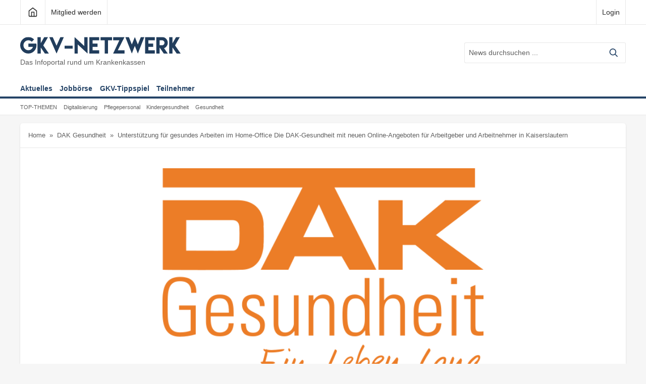

--- FILE ---
content_type: text/html; charset=UTF-8
request_url: https://gkv-netzwerk.de/unterstuetzung-fuer-gesundes-arbeiten-im-home-office-die-dak-gesundheit-mit-neuen-online-angeboten-fuer-arbeitgeber-und-arbeitnehmer-in-kaiserslautern-8871/
body_size: 8528
content:
<!DOCTYPE html><html dir="ltr" lang="de" class="no-js"><head><style>img.lazy{min-height:1px}</style><link rel="preload" href="https://gkv-netzwerk.de/wp-content/plugins/w3-total-cache/pub/js/lazyload.min.js" as="script"><meta charset="UTF-8"><meta name="viewport" content="width=device-width, initial-scale=1" /><meta http-equiv="X-UA-Compatible" content="IE=edge" /><link rel="icon" type="image/png" href="https://gkv-netzwerk.de/wp-content/themes/gkv-netzwerk/Logo_16.png" sizes="16x16"><link rel="icon" type="image/png" href="https://gkv-netzwerk.de/wp-content/themes/gkv-netzwerk/Logo_32.png" sizes="32x32"><link rel="icon" type="image/png" href="https://gkv-netzwerk.de/wp-content/themes/gkv-netzwerk/Logo_96.png" sizes="96x96"><link rel="pingback" href="https://gkv-netzwerk.de/xmlrpc.php"><link media="all" href="https://gkv-netzwerk.de/wp-content/cache/autoptimize/css/autoptimize_995f18bb5b3ec60891940f1692062a96.css" rel="stylesheet"><title>Unterstützung für gesundes Arbeiten im Home-Office Die DAK-Gesundheit mit neuen Online-Angeboten für Arbeitgeber und Arbeitnehmer in Kaiserslautern | GKV-Netzwerk</title><meta name="description" content="Zur psychischen Belastung durch die wirtschaftliche Unsicherheit kommen veränderte Essgewohnheiten, unpassende Heimbüro-Ausstattungen und zu wenig Bewegung. Jetzt bietet die DAK-Gesundheit den Unternehmen in der Region neue Online-Workshops und Webinare für ihre Mitarbeiter an, die gesundes Arbeiten auch zu Hause unterstützen. Sie helfen dabei, erfolgreich und fit durch diese außergewöhnliche Zeit zu kommen. Die Angebote sind" /><meta name="robots" content="max-image-preview:large" /><meta name="google-site-verification" content="hX7KP_2Fy-8npoxJv-T6GSg-Cl-GmmADaBRFCBFadsM" /><link rel="canonical" href="https://gkv-netzwerk.de/unterstuetzung-fuer-gesundes-arbeiten-im-home-office-die-dak-gesundheit-mit-neuen-online-angeboten-fuer-arbeitgeber-und-arbeitnehmer-in-kaiserslautern-8871/" /><meta name="generator" content="All in One SEO (AIOSEO) 4.6.8.1" /><meta name="google" content="nositelinkssearchbox" /> <script type="application/ld+json" class="aioseo-schema">{"@context":"https:\/\/schema.org","@graph":[{"@type":"Article","@id":"https:\/\/gkv-netzwerk.de\/unterstuetzung-fuer-gesundes-arbeiten-im-home-office-die-dak-gesundheit-mit-neuen-online-angeboten-fuer-arbeitgeber-und-arbeitnehmer-in-kaiserslautern-8871\/#article","name":"Unterst\u00fctzung f\u00fcr gesundes Arbeiten im Home-Office Die DAK-Gesundheit mit neuen Online-Angeboten f\u00fcr Arbeitgeber und Arbeitnehmer in Kaiserslautern | GKV-Netzwerk","headline":"Unterst\u00fctzung f\u00fcr gesundes Arbeiten im Home-Office Die DAK-Gesundheit mit neuen Online-Angeboten f\u00fcr Arbeitgeber und Arbeitnehmer in Kaiserslautern","author":{"@id":"https:\/\/gkv-netzwerk.de\/author\/gkvadmin\/#author"},"publisher":{"@id":"https:\/\/gkv-netzwerk.de\/#organization"},"image":{"@type":"ImageObject","url":"https:\/\/gkv-netzwerk.de\/wp-content\/uploads\/2018\/06\/dak-logo.png","width":560,"height":400},"datePublished":"2020-06-22T08:31:29+02:00","dateModified":"2020-06-25T12:33:48+02:00","inLanguage":"de-DE","mainEntityOfPage":{"@id":"https:\/\/gkv-netzwerk.de\/unterstuetzung-fuer-gesundes-arbeiten-im-home-office-die-dak-gesundheit-mit-neuen-online-angeboten-fuer-arbeitgeber-und-arbeitnehmer-in-kaiserslautern-8871\/#webpage"},"isPartOf":{"@id":"https:\/\/gkv-netzwerk.de\/unterstuetzung-fuer-gesundes-arbeiten-im-home-office-die-dak-gesundheit-mit-neuen-online-angeboten-fuer-arbeitgeber-und-arbeitnehmer-in-kaiserslautern-8871\/#webpage"},"articleSection":"DAK Gesundheit"},{"@type":"BreadcrumbList","@id":"https:\/\/gkv-netzwerk.de\/unterstuetzung-fuer-gesundes-arbeiten-im-home-office-die-dak-gesundheit-mit-neuen-online-angeboten-fuer-arbeitgeber-und-arbeitnehmer-in-kaiserslautern-8871\/#breadcrumblist","itemListElement":[{"@type":"ListItem","@id":"https:\/\/gkv-netzwerk.de\/#listItem","position":1,"name":"Zu Hause"}]},{"@type":"Organization","@id":"https:\/\/gkv-netzwerk.de\/#organization","name":"GKV-Netzwerk","description":"Nachrichten aus der GKV","url":"https:\/\/gkv-netzwerk.de\/"},{"@type":"Person","@id":"https:\/\/gkv-netzwerk.de\/author\/gkvadmin\/#author","url":"https:\/\/gkv-netzwerk.de\/author\/gkvadmin\/","name":"gkvadmin","image":{"@type":"ImageObject","@id":"https:\/\/gkv-netzwerk.de\/unterstuetzung-fuer-gesundes-arbeiten-im-home-office-die-dak-gesundheit-mit-neuen-online-angeboten-fuer-arbeitgeber-und-arbeitnehmer-in-kaiserslautern-8871\/#authorImage","url":"https:\/\/secure.gravatar.com\/avatar\/1362f988f44de869bcab87652d8c8512?s=96&d=mm&r=g","width":96,"height":96,"caption":"gkvadmin"}},{"@type":"WebPage","@id":"https:\/\/gkv-netzwerk.de\/unterstuetzung-fuer-gesundes-arbeiten-im-home-office-die-dak-gesundheit-mit-neuen-online-angeboten-fuer-arbeitgeber-und-arbeitnehmer-in-kaiserslautern-8871\/#webpage","url":"https:\/\/gkv-netzwerk.de\/unterstuetzung-fuer-gesundes-arbeiten-im-home-office-die-dak-gesundheit-mit-neuen-online-angeboten-fuer-arbeitgeber-und-arbeitnehmer-in-kaiserslautern-8871\/","name":"Unterst\u00fctzung f\u00fcr gesundes Arbeiten im Home-Office Die DAK-Gesundheit mit neuen Online-Angeboten f\u00fcr Arbeitgeber und Arbeitnehmer in Kaiserslautern | GKV-Netzwerk","description":"Zur psychischen Belastung durch die wirtschaftliche Unsicherheit kommen ver\u00e4nderte Essgewohnheiten, unpassende Heimb\u00fcro-Ausstattungen und zu wenig Bewegung. Jetzt bietet die DAK-Gesundheit den Unternehmen in der Region neue Online-Workshops und Webinare f\u00fcr ihre Mitarbeiter an, die gesundes Arbeiten auch zu Hause unterst\u00fctzen. Sie helfen dabei, erfolgreich und fit durch diese au\u00dfergew\u00f6hnliche Zeit zu kommen. Die Angebote sind","inLanguage":"de-DE","isPartOf":{"@id":"https:\/\/gkv-netzwerk.de\/#website"},"breadcrumb":{"@id":"https:\/\/gkv-netzwerk.de\/unterstuetzung-fuer-gesundes-arbeiten-im-home-office-die-dak-gesundheit-mit-neuen-online-angeboten-fuer-arbeitgeber-und-arbeitnehmer-in-kaiserslautern-8871\/#breadcrumblist"},"author":{"@id":"https:\/\/gkv-netzwerk.de\/author\/gkvadmin\/#author"},"creator":{"@id":"https:\/\/gkv-netzwerk.de\/author\/gkvadmin\/#author"},"image":{"@type":"ImageObject","url":"https:\/\/gkv-netzwerk.de\/wp-content\/uploads\/2018\/06\/dak-logo.png","@id":"https:\/\/gkv-netzwerk.de\/unterstuetzung-fuer-gesundes-arbeiten-im-home-office-die-dak-gesundheit-mit-neuen-online-angeboten-fuer-arbeitgeber-und-arbeitnehmer-in-kaiserslautern-8871\/#mainImage","width":560,"height":400},"primaryImageOfPage":{"@id":"https:\/\/gkv-netzwerk.de\/unterstuetzung-fuer-gesundes-arbeiten-im-home-office-die-dak-gesundheit-mit-neuen-online-angeboten-fuer-arbeitgeber-und-arbeitnehmer-in-kaiserslautern-8871\/#mainImage"},"datePublished":"2020-06-22T08:31:29+02:00","dateModified":"2020-06-25T12:33:48+02:00"},{"@type":"WebSite","@id":"https:\/\/gkv-netzwerk.de\/#website","url":"https:\/\/gkv-netzwerk.de\/","name":"GKV-Netzwerk","description":"Nachrichten aus der GKV","inLanguage":"de-DE","publisher":{"@id":"https:\/\/gkv-netzwerk.de\/#organization"}}]}</script> <link rel='dns-prefetch' href='//gkv-netzwerk.de' /><link rel="alternate" type="application/rss+xml" title="GKV-Netzwerk &raquo; Unterstützung für gesundes Arbeiten im Home-Office Die DAK-Gesundheit mit neuen Online-Angeboten für Arbeitgeber und Arbeitnehmer in Kaiserslautern Kommentar-Feed" href="https://gkv-netzwerk.de/unterstuetzung-fuer-gesundes-arbeiten-im-home-office-die-dak-gesundheit-mit-neuen-online-angeboten-fuer-arbeitgeber-und-arbeitnehmer-in-kaiserslautern-8871/feed/" /><link rel='stylesheet' id='mimetypes-link-icons-css' href='https://gkv-netzwerk.de/wp-content/plugins/mimetypes-link-icons/css/style.php?cssvars=bXRsaV9oZWlnaHQ9MjQmbXRsaV9pbWFnZV90eXBlPXBuZyZtdGxpX2xlZnRvcnJpZ2h0PWxlZnQmYWN0aXZlX3R5cGVzPWNzdnxkb2N8ZG9jeHxwZGY&#038;ver=3.0' type='text/css' media='all' /><link rel="https://api.w.org/" href="https://gkv-netzwerk.de/wp-json/" /><link rel="alternate" title="JSON" type="application/json" href="https://gkv-netzwerk.de/wp-json/wp/v2/posts/8871" /><link rel="EditURI" type="application/rsd+xml" title="RSD" href="https://gkv-netzwerk.de/xmlrpc.php?rsd" /><meta name="generator" content="WordPress 6.6.3" /><link rel='shortlink' href='https://gkv-netzwerk.de/?p=8871' /><link rel="alternate" title="oEmbed (JSON)" type="application/json+oembed" href="https://gkv-netzwerk.de/wp-json/oembed/1.0/embed?url=https%3A%2F%2Fgkv-netzwerk.de%2Funterstuetzung-fuer-gesundes-arbeiten-im-home-office-die-dak-gesundheit-mit-neuen-online-angeboten-fuer-arbeitgeber-und-arbeitnehmer-in-kaiserslautern-8871%2F" /><link rel="alternate" title="oEmbed (XML)" type="text/xml+oembed" href="https://gkv-netzwerk.de/wp-json/oembed/1.0/embed?url=https%3A%2F%2Fgkv-netzwerk.de%2Funterstuetzung-fuer-gesundes-arbeiten-im-home-office-die-dak-gesundheit-mit-neuen-online-angeboten-fuer-arbeitgeber-und-arbeitnehmer-in-kaiserslautern-8871%2F&#038;format=xml" /><link rel="alternate" type="application/rss+xml" title="GKV-News" href="https://gkv-netzwerk.de/feed/" /><link rel="alternate" type="application/rss+xml" title="GKV-Jobbörse" href="https://gkv-netzwerk.de/?feed=job_feed" /></head><body class="post-template-default single single-post postid-8871 single-format-standard gkv-netzwerk-theme"><div class="topbar"><div class="topbar-wrapper"><div class="topbar-grouping"><div class="topbar-group"> <a class="topbar-link topbar-border-l topbar-border-r" href="https://gkv-netzwerk.de/"> <svg 
 xmlns="http://www.w3.org/2000/svg"
 width="24"
 height="24"
 viewBox="0 0 24 24"
 fill="none"
 stroke="currentColor"
 stroke-width="2"
 stroke-linecap="round"
 stroke-linejoin="round"
 class="topbar-home-icon"
 > <path d="M3 9l9-7 9 7v11a2 2 0 0 1-2 2H5a2 2 0 0 1-2-2z"></path> <polyline points="9 22 9 12 15 12 15 22"></polyline> </svg> </a> <a
 href="https://gkv-netzwerk.de/registrieren"
 class="topbar-link text topbar-border-r"
 > Mitglied werden </a></div><div class="topbar-group"> <a class="topbar-link text topbar-border-r topbar-border-l" href="https://gkv-netzwerk.de/wp-admin"> Login </a></div></div></div></div><header id="header" role="banner"><div class="header-wrapper"><nav role="navigation" class="header-navigation"><div class="header-masthead"><div class="header-branding"> <a class="header-brand-link" href="https://gkv-netzwerk.de/"><h1 class="site-title"> <img
 class="header-brand-logo lazy"
 src="data:image/svg+xml,%3Csvg%20xmlns='http://www.w3.org/2000/svg'%20viewBox='0%200%201%201'%3E%3C/svg%3E" data-src="https://gkv-netzwerk.de/wp-content/themes/gkv-netzwerk/img/logo/header-logo-brand.svg"
 alt="GKV-Netzwerk"
 /></h1> </a><div class="header-brand-tagline">Das Infoportal rund um Krankenkassen</div></div><div><form role="search" method="get" class="search-form" action="https://gkv-netzwerk.de/"> <label> <input type="search" class="search-field"
 placeholder="News durchsuchen ..."
 value="" name="s"
 title="News durchsuchen ..." /> </label><div class="search-submit"> <input type="submit" class="search-submit-button" value="" /> <svg xmlns="http://www.w3.org/2000/svg" viewBox="0 0 20 20"> <path d="M12.9 14.32a8 8 0 1 1 1.41-1.41l5.35 5.33-1.42 1.42-5.33-5.34zM8 14A6 6 0 1 0 8 2a6 6 0 0 0 0 12z"></path> </svg></div> <input type="hidden" value="post" name="post_type" /></form></div></div><ul id="menu-hauptnavigation" class="header-nav-menu"><li id="menu-item-7" class="luxbar-item menu-item menu-item-type-custom menu-item-object-custom menu-item-home menu-item-7"><a href="http://gkv-netzwerk.de">Aktuelles</a></li><li id="menu-item-39" class="luxbar-item menu-item menu-item-type-post_type menu-item-object-page menu-item-39"><a href="https://gkv-netzwerk.de/jobboerse/">Jobbörse</a></li><li id="menu-item-55" class="luxbar-item menu-item menu-item-type-custom menu-item-object-custom menu-item-55"><a href="https://www.kicktipp.de/gkv-netzwerk/">GKV-Tippspiel</a></li><li id="menu-item-762" class="luxbar-item menu-item menu-item-type-post_type menu-item-object-page menu-item-762"><a href="https://gkv-netzwerk.de/teilnehmer/">Teilnehmer</a></li></ul></nav></div></header><div class="top-subjects"><div class="top-subjects-wrapper"><div class="top-subjects-container"> <span class="top-subjects-headline">Top-Themen</span><ul id="menu-top-themen" class="top-subjects-menu"><li id="menu-item-4791" class="menu-item menu-item-type-taxonomy menu-item-object-category menu-item-4791"><a href="https://gkv-netzwerk.de/category/digitalisierung/">Digitalisierung</a></li><li id="menu-item-4794" class="menu-item menu-item-type-taxonomy menu-item-object-category menu-item-4794"><a href="https://gkv-netzwerk.de/category/pflegepersonal/">Pflegepersonal</a></li><li id="menu-item-4792" class="menu-item menu-item-type-taxonomy menu-item-object-category menu-item-4792"><a href="https://gkv-netzwerk.de/category/kindergesundheit/">Kindergesundheit</a></li><li id="menu-item-4793" class="menu-item menu-item-type-taxonomy menu-item-object-category menu-item-4793"><a href="https://gkv-netzwerk.de/category/gesundheit/">Gesundheit</a></li></ul></div></div></div></div><div class="responsive-wrapper"><div class="nav-breadcrumbs"><nav class="breadcrumb"><a href="https://gkv-netzwerk.de">Home</a> &raquo; <a href="https://gkv-netzwerk.de/category/dak-gesundheit/">DAK Gesundheit</a> &raquo; <span class="current-page">Unterstützung für gesundes Arbeiten im Home-Office Die DAK-Gesundheit mit neuen Online-Angeboten für Arbeitgeber und Arbeitnehmer in Kaiserslautern</span></nav></div><main role="main" class="news-article"> <script type="application/ld+json">{"@context":"http:\/\/schema.org","@type":"NewsArticle","headline":"Unterst\u00fctzung f\u00fcr gesundes Arbeiten im Home-Office Die DAK-Gesundheit mit neuen Online-Angeboten f\u00fcr Arbeitgeber und Arbeitnehmer in Kaiserslautern","datePublished":"2020-06-22T08:31:29+02:00","dateModified":"2020-06-25T12:33:48+02:00","publisher":{"@type":"Organization","name":"GKV-Netzwerk","logo":{"@type":"ImageObject","url":"https:\/\/gkv-netzwerk.de\/wp-content\/themes\/gkv-netzwerk\/img\/logo\/header-logo-brand.svg"}},"author":{"@type":"Organization","name":"GKV-Netzwerk","logo":{"@type":"ImageObject","url":"https:\/\/gkv-netzwerk.de\/wp-content\/themes\/gkv-netzwerk\/img\/logo\/header-logo-brand.svg"}},"image":"https:\/\/gkv-netzwerk.de\/wp-content\/uploads\/2018\/06\/dak-logo.png"}</script> <article 
 id="post-8871"
 class="post-8871 post type-post status-publish format-standard has-post-thumbnail hentry category-dak-gesundheit"            data-track-content
 data-content-name="Unterstützung für gesundes Arbeiten im Home-Office Die DAK-Gesundheit mit neuen Online-Angeboten für Arbeitgeber und Arbeitnehmer in Kaiserslautern"
 data-content-piece="Artikel"
 ><header class="entry-header"><figure class="featured-image"> <img width="560" height="400" src="data:image/svg+xml,%3Csvg%20xmlns='http://www.w3.org/2000/svg'%20viewBox='0%200%20560%20400'%3E%3C/svg%3E" data-src="https://gkv-netzwerk.de/wp-content/uploads/2018/06/dak-logo.png" class=" attachment-post-thumbnail size-post-thumbnail wp-post-image lazy" alt="" decoding="async" fetchpriority="high" data-srcset="https://gkv-netzwerk.de/wp-content/uploads/2018/06/dak-logo.png 560w, https://gkv-netzwerk.de/wp-content/uploads/2018/06/dak-logo-150x107.png 150w, https://gkv-netzwerk.de/wp-content/uploads/2018/06/dak-logo-300x214.png 300w" data-sizes="(max-width: 560px) 100vw, 560px" /></figure><div class="meta"> <span class="post-date"> 22. Juni 2020            &bull; </span> <a href="https://gkv-netzwerk.de/category/dak-gesundheit/" rel="category tag">DAK Gesundheit</a></div><h1 class="entry-title" itemprop="headline"> Unterstützung für gesundes Arbeiten im Home-Office Die DAK-Gesundheit mit neuen Online-Angeboten für Arbeitgeber und Arbeitnehmer in Kaiserslautern</h1><p class="post-subtitle">Immer mehr Menschen in Kaiserslautern arbeiten wegen der Coronakrise im Home-Office und gerade hier leidet die Gesundheit besonders stark.</p></header><div class="entry-content" ><p>Zur psychischen Belastung durch die wirtschaftliche Unsicherheit kommen veränderte Essgewohnheiten, unpassende Heimbüro-Ausstattungen und zu wenig Bewegung. Jetzt bietet die DAK-Gesundheit den Unternehmen in der Region neue Online-Workshops und Webinare für ihre Mitarbeiter an, die gesundes Arbeiten auch zu Hause unterstützen. Sie helfen dabei, erfolgreich und fit durch diese außergewöhnliche Zeit zu kommen. Die Angebote sind ortsunabhängig, stehen als Bestandteil des Betrieblichen Gesundheitsmanagements (BGM) allen interessierten Arbeitgebern und Arbeitnehmern offen und werden stetig den aktuellen Entwicklungen angepasst.</p><div class="gkv-a" data-track-content data-content-name="HMM Deutschland Banner"> <small>Anzeige</small> <a target="_blank" rel="noopener" href="https://www.hmmdeutschland.de/krankenkassen"> <img class="lazy" src="data:image/svg+xml,%3Csvg%20xmlns='http://www.w3.org/2000/svg'%20viewBox='0%200%201%201'%3E%3C/svg%3E" data-src="/wp-content/uploads/2018/05/hmm_gkvnetzwerk170x200px.gif"/> </a></div><p>Die gesundheitlichen Folgen des Home-Office
zeigen sich oft erst nach einigen Wochen: Ein Ziehen im Rücken, flimmernde Augen
oder Stressgefühle. Die DAK-Gesundheit in Kaiserslauternhat den Bedarf von unterstützenden Gesundheitsangeboten
auch in der Heimarbeit erkannt und bietet deshalb verschiedene Maßnahmen für zu
Hause an. Zunächst stehen acht Kurse zur Auswahl. Diese werden in den kommenden
Wochen durch weitere Angebote ergänzt, um individuell auf die Bedürfnisse der
Arbeitnehmer einzugehen. „Langes Sitzen und zu wenig Bewegung sind
grundsätzlich große Risikofaktoren für den Rücken. In der Coronakrise kommt
hinzu, dass vielfach ausgleichende Sportmöglichkeiten im Club, im Verein oder
mit Freunden fehlen,“ sagt Dirk Kaulen von der DAK-Gesundheit in
Kaiserslautern. „Als Vorreiter bei digitalen
Gesundheitsangeboten reagiert die DAK-Gesundheit mit onlinebasierten
BGM-Maßnahmen nun auf die veränderten Anforderungen.“</p><h2 class="wp-block-heading">Angebote für verschiedene Schwerpunkte</h2><p>Mit Webinaren und Online-Vorträgen können
Unternehmen in Kaiserslautern ihren
Mitarbeitern nun auch zu Hause unter die Arme greifen: Resilienztraining, Kurse
zur Arbeitsplatzergonomie, Anleitungen zu kalorienarmer Zubereitung des Essens
oder kurze Entspannungsübungen machen betriebliches Gesundheitsmanagement auch
im Home-Office möglich. Für Führungskräfte bietet die DAK-Gesundheit darüber
hinaus spezielle Seminare zum Umgang mit ihrer Rolle während der Coronazeit an.
So werden die Weichen nicht nur für ein gesundes Arbeiten zu Hause, sondern
auch für die Zeit nach der Pandemie gestellt.</p><p>Eine Liste aller Angebote sowie weitere
Informationen gibt es auf <a href="http://www.dak.de/digitalesBGM">www.dak.de/digitalesBGM</a>. Interessierte Mitarbeiter können sich online für
Maßnahmen anmelden. Fragen von Unternehmen werden von BGM-Experten unter der
BGM-Hotline 040 / 325 325 720 beantwortet.</p><div class="shariff shariff-align-flex-start shariff-widget-align-flex-start"><ul class="shariff-buttons theme-white orientation-horizontal buttonsize-medium"><li class="shariff-button twitter shariff-nocustomcolor" style="background-color:#595959"><a href="https://twitter.com/share?url=https%3A%2F%2Fgkv-netzwerk.de%2Funterstuetzung-fuer-gesundes-arbeiten-im-home-office-die-dak-gesundheit-mit-neuen-online-angeboten-fuer-arbeitgeber-und-arbeitnehmer-in-kaiserslautern-8871%2F&text=Unterst%C3%BCtzung%20f%C3%BCr%20gesundes%20Arbeiten%20im%20Home-Office%20Die%20DAK-Gesundheit%20mit%20neuen%20Online-Angeboten%20f%C3%BCr%20Arbeitgeber%20und%20Arbeitnehmer%20in%20Kaiserslautern" title="Bei X teilen" aria-label="Bei X teilen" role="button" rel="noopener nofollow" class="shariff-link" style="; background-color:#000; color:#000" target="_blank"><span class="shariff-icon" style="fill:#000"><svg width="32px" height="20px" xmlns="http://www.w3.org/2000/svg" viewBox="0 0 24 24"><path fill="#000" d="M14.258 10.152L23.176 0h-2.113l-7.747 8.813L7.133 0H0l9.352 13.328L0 23.973h2.113l8.176-9.309 6.531 9.309h7.133zm-2.895 3.293l-.949-1.328L2.875 1.56h3.246l6.086 8.523.945 1.328 7.91 11.078h-3.246zm0 0"/></svg></span><span class="shariff-text" style="color:#000">teilen</span>&nbsp;</a></li><li class="shariff-button facebook shariff-nocustomcolor" style="background-color:#4273c8"><a href="https://www.facebook.com/sharer/sharer.php?u=https%3A%2F%2Fgkv-netzwerk.de%2Funterstuetzung-fuer-gesundes-arbeiten-im-home-office-die-dak-gesundheit-mit-neuen-online-angeboten-fuer-arbeitgeber-und-arbeitnehmer-in-kaiserslautern-8871%2F" title="Bei Facebook teilen" aria-label="Bei Facebook teilen" role="button" rel="nofollow" class="shariff-link" style="; background-color:#3b5998; color:#3b5998" target="_blank"><span class="shariff-icon" style="fill:#3b5998"><svg width="32px" height="20px" xmlns="http://www.w3.org/2000/svg" viewBox="0 0 18 32"><path fill="#3b5998" d="M17.1 0.2v4.7h-2.8q-1.5 0-2.1 0.6t-0.5 1.9v3.4h5.2l-0.7 5.3h-4.5v13.6h-5.5v-13.6h-4.5v-5.3h4.5v-3.9q0-3.3 1.9-5.2t5-1.8q2.6 0 4.1 0.2z"/></svg></span><span class="shariff-text" style="color:#3b5998">teilen</span>&nbsp;</a></li><li class="shariff-button xing shariff-nocustomcolor" style="background-color:#29888a"><a href="https://www.xing.com/spi/shares/new?url=https%3A%2F%2Fgkv-netzwerk.de%2Funterstuetzung-fuer-gesundes-arbeiten-im-home-office-die-dak-gesundheit-mit-neuen-online-angeboten-fuer-arbeitgeber-und-arbeitnehmer-in-kaiserslautern-8871%2F" title="Bei XING teilen" aria-label="Bei XING teilen" role="button" rel="noopener nofollow" class="shariff-link" style="; background-color:#126567; color:#126567" target="_blank"><span class="shariff-icon" style="fill:#126567"><svg width="32px" height="20px" xmlns="http://www.w3.org/2000/svg" viewBox="0 0 25 32"><path fill="#126567" d="M10.7 11.9q-0.2 0.3-4.6 8.2-0.5 0.8-1.2 0.8h-4.3q-0.4 0-0.5-0.3t0-0.6l4.5-8q0 0 0 0l-2.9-5q-0.2-0.4 0-0.7 0.2-0.3 0.5-0.3h4.3q0.7 0 1.2 0.8zM25.1 0.4q0.2 0.3 0 0.7l-9.4 16.7 6 11q0.2 0.4 0 0.6-0.2 0.3-0.6 0.3h-4.3q-0.7 0-1.2-0.8l-6-11.1q0.3-0.6 9.5-16.8 0.4-0.8 1.2-0.8h4.3q0.4 0 0.5 0.3z"/></svg></span><span class="shariff-text" style="color:#126567">teilen</span>&nbsp;</a></li><li class="shariff-button linkedin shariff-nocustomcolor" style="background-color:#1488bf"><a href="https://www.linkedin.com/sharing/share-offsite/?url=https%3A%2F%2Fgkv-netzwerk.de%2Funterstuetzung-fuer-gesundes-arbeiten-im-home-office-die-dak-gesundheit-mit-neuen-online-angeboten-fuer-arbeitgeber-und-arbeitnehmer-in-kaiserslautern-8871%2F" title="Bei LinkedIn teilen" aria-label="Bei LinkedIn teilen" role="button" rel="noopener nofollow" class="shariff-link" style="; background-color:#0077b5; color:#0077b5" target="_blank"><span class="shariff-icon" style="fill:#0077b5"><svg width="32px" height="20px" xmlns="http://www.w3.org/2000/svg" viewBox="0 0 27 32"><path fill="#0077b5" d="M6.2 11.2v17.7h-5.9v-17.7h5.9zM6.6 5.7q0 1.3-0.9 2.2t-2.4 0.9h0q-1.5 0-2.4-0.9t-0.9-2.2 0.9-2.2 2.4-0.9 2.4 0.9 0.9 2.2zM27.4 18.7v10.1h-5.9v-9.5q0-1.9-0.7-2.9t-2.3-1.1q-1.1 0-1.9 0.6t-1.2 1.5q-0.2 0.5-0.2 1.4v9.9h-5.9q0-7.1 0-11.6t0-5.3l0-0.9h5.9v2.6h0q0.4-0.6 0.7-1t1-0.9 1.6-0.8 2-0.3q3 0 4.9 2t1.9 6z"/></svg></span><span class="shariff-text" style="color:#0077b5">teilen</span>&nbsp;</a></li><li class="shariff-button mailto shariff-nocustomcolor" style="background-color:#a8a8a8"><a href="mailto:?body=https%3A%2F%2Fgkv-netzwerk.de%2Funterstuetzung-fuer-gesundes-arbeiten-im-home-office-die-dak-gesundheit-mit-neuen-online-angeboten-fuer-arbeitgeber-und-arbeitnehmer-in-kaiserslautern-8871%2F&subject=Unterst%C3%BCtzung%20f%C3%BCr%20gesundes%20Arbeiten%20im%20Home-Office%20Die%20DAK-Gesundheit%20mit%20neuen%20Online-Angeboten%20f%C3%BCr%20Arbeitgeber%20und%20Arbeitnehmer%20in%20Kaiserslautern" title="Per E-Mail versenden" aria-label="Per E-Mail versenden" role="button" rel="noopener nofollow" class="shariff-link" style="; background-color:#999; color:#999"><span class="shariff-icon" style="fill:#999"><svg width="32px" height="20px" xmlns="http://www.w3.org/2000/svg" viewBox="0 0 32 32"><path fill="#999" d="M32 12.7v14.2q0 1.2-0.8 2t-2 0.9h-26.3q-1.2 0-2-0.9t-0.8-2v-14.2q0.8 0.9 1.8 1.6 6.5 4.4 8.9 6.1 1 0.8 1.6 1.2t1.7 0.9 2 0.4h0.1q0.9 0 2-0.4t1.7-0.9 1.6-1.2q3-2.2 8.9-6.1 1-0.7 1.8-1.6zM32 7.4q0 1.4-0.9 2.7t-2.2 2.2q-6.7 4.7-8.4 5.8-0.2 0.1-0.7 0.5t-1 0.7-0.9 0.6-1.1 0.5-0.9 0.2h-0.1q-0.4 0-0.9-0.2t-1.1-0.5-0.9-0.6-1-0.7-0.7-0.5q-1.6-1.1-4.7-3.2t-3.6-2.6q-1.1-0.7-2.1-2t-1-2.5q0-1.4 0.7-2.3t2.1-0.9h26.3q1.2 0 2 0.8t0.9 2z"/></svg></span><span class="shariff-text" style="color:#999">E-Mail</span>&nbsp;</a></li></ul></div><div class='rp4wp-related-posts'><h3>Das könnte Sie auch interessieren</h3><ul><li><div class='rp4wp-related-post-image'> <a href='https://gkv-netzwerk.de/corona-dak-gesundheit-verlaengert-unterstuetzung-fuer-unternehmen-in-kaiserslautern-8697/'><img width="150" height="104" src="data:image/svg+xml,%3Csvg%20xmlns='http://www.w3.org/2000/svg'%20viewBox='0%200%20150%20104'%3E%3C/svg%3E" data-src="https://gkv-netzwerk.de/wp-content/uploads/2020/05/logo-der-dak-gesundheit-ein-leben-lang-1-1881748_2-150x104.png" class=" attachment-thumbnail size-thumbnail wp-post-image lazy" alt="" data-srcset="https://gkv-netzwerk.de/wp-content/uploads/2020/05/logo-der-dak-gesundheit-ein-leben-lang-1-1881748_2-150x104.png 150w, https://gkv-netzwerk.de/wp-content/uploads/2020/05/logo-der-dak-gesundheit-ein-leben-lang-1-1881748_2-300x209.png 300w, https://gkv-netzwerk.de/wp-content/uploads/2020/05/logo-der-dak-gesundheit-ein-leben-lang-1-1881748_2-768x535.png 768w, https://gkv-netzwerk.de/wp-content/uploads/2020/05/logo-der-dak-gesundheit-ein-leben-lang-1-1881748_2.png 807w" data-sizes="(max-width: 150px) 100vw, 150px" /></a></div><div class='rp4wp-related-post-content'> <a href='https://gkv-netzwerk.de/corona-dak-gesundheit-verlaengert-unterstuetzung-fuer-unternehmen-in-kaiserslautern-8697/'>Corona: DAK-Gesundheit verlängert Unterstützung für Unternehmen in Kaiserslautern</a><p>Krankenkasse bietet unbürokratische Beitragsstundung für die Monate März bis Mai an Die Auswirkungen der Corona-Krise&hellip;</p></div></li><li><div class='rp4wp-related-post-image'> <a href='https://gkv-netzwerk.de/corona-dak-gesundheit-verlaengert-unterstuetzung-fuer-unternehmen-in-kaiserslautern-8697/'><img width="150" height="104" src="data:image/svg+xml,%3Csvg%20xmlns='http://www.w3.org/2000/svg'%20viewBox='0%200%20150%20104'%3E%3C/svg%3E" data-src="https://gkv-netzwerk.de/wp-content/uploads/2020/05/logo-der-dak-gesundheit-ein-leben-lang-1-1881748_2-150x104.png" class=" attachment-thumbnail size-thumbnail wp-post-image lazy" alt="" data-srcset="https://gkv-netzwerk.de/wp-content/uploads/2020/05/logo-der-dak-gesundheit-ein-leben-lang-1-1881748_2-150x104.png 150w, https://gkv-netzwerk.de/wp-content/uploads/2020/05/logo-der-dak-gesundheit-ein-leben-lang-1-1881748_2-300x209.png 300w, https://gkv-netzwerk.de/wp-content/uploads/2020/05/logo-der-dak-gesundheit-ein-leben-lang-1-1881748_2-768x535.png 768w, https://gkv-netzwerk.de/wp-content/uploads/2020/05/logo-der-dak-gesundheit-ein-leben-lang-1-1881748_2.png 807w" data-sizes="(max-width: 150px) 100vw, 150px" /></a></div><div class='rp4wp-related-post-content'> <a href='https://gkv-netzwerk.de/corona-dak-gesundheit-verlaengert-unterstuetzung-fuer-unternehmen-in-kaiserslautern-8697/'>Corona: DAK-Gesundheit verlängert Unterstützung für Unternehmen in Kaiserslautern</a><p>Krankenkasse bietet unbürokratische Beitragsstundung für die Monate März bis Mai an Die Auswirkungen der Corona-Krise&hellip;</p></div></li><li><div class='rp4wp-related-post-image'> <a href='https://gkv-netzwerk.de/corona-dak-gesundheit-verlaengert-unterstuetzung-fuer-unternehmen-in-kaiserslautern-8697/'><img width="150" height="104" src="data:image/svg+xml,%3Csvg%20xmlns='http://www.w3.org/2000/svg'%20viewBox='0%200%20150%20104'%3E%3C/svg%3E" data-src="https://gkv-netzwerk.de/wp-content/uploads/2020/05/logo-der-dak-gesundheit-ein-leben-lang-1-1881748_2-150x104.png" class=" attachment-thumbnail size-thumbnail wp-post-image lazy" alt="" data-srcset="https://gkv-netzwerk.de/wp-content/uploads/2020/05/logo-der-dak-gesundheit-ein-leben-lang-1-1881748_2-150x104.png 150w, https://gkv-netzwerk.de/wp-content/uploads/2020/05/logo-der-dak-gesundheit-ein-leben-lang-1-1881748_2-300x209.png 300w, https://gkv-netzwerk.de/wp-content/uploads/2020/05/logo-der-dak-gesundheit-ein-leben-lang-1-1881748_2-768x535.png 768w, https://gkv-netzwerk.de/wp-content/uploads/2020/05/logo-der-dak-gesundheit-ein-leben-lang-1-1881748_2.png 807w" data-sizes="(max-width: 150px) 100vw, 150px" /></a></div><div class='rp4wp-related-post-content'> <a href='https://gkv-netzwerk.de/corona-dak-gesundheit-verlaengert-unterstuetzung-fuer-unternehmen-in-kaiserslautern-8697/'>Corona: DAK-Gesundheit verlängert Unterstützung für Unternehmen in Kaiserslautern</a><p>Krankenkasse bietet unbürokratische Beitragsstundung für die Monate März bis Mai an Die Auswirkungen der Corona-Krise&hellip;</p></div></li></ul></div></div></article></main></div><footer id="footer" role="contentinfo"><div id="footer-content"><div class="widget_text widget widget_custom_html"><h3 class="widget-title">Leistungen</h3><div class="textwidget custom-html-widget"><ul><li><a href="/">News</a></li><li><a href="/jobboerse">Jobbörse</a></li><li><a  href="/werbung">Werbung</a></li><li></li></ul></div></div><div class="widget_text widget widget_custom_html"><h3 class="widget-title">Informationen</h3><div class="textwidget custom-html-widget"><ul><li><a href="/impressum/">Impressum</a></li><li><a
 href="/datenschutz/">Datenschutz</a></li><li><a
 href="/agb">AGB</a></li></ul></div></div>n/a <script type="text/javascript" id="contact-form-7-js-extra">var wpcf7 = {"api":{"root":"https:\/\/gkv-netzwerk.de\/wp-json\/","namespace":"contact-form-7\/v1"},"cached":"1"};</script> <script type="text/javascript" id="mimetypes-link-icons-js-extra">var i18n_mtli = {"hidethings":"1","enable_async":"","enable_async_debug":"","avoid_selector":".wp-caption"};</script> <div class="widget"><h3 class="widget-title">Folgen</h3><ul><li> <a href="https://gkv-netzwerk.de/feed" target="_blank" rel="noopener"> <svg xmlns="http://www.w3.org/2000/svg" viewBox="0 0 512 512"> <path d="M119.9 336.1c-30.8 0-55.9 25.1-55.9 55.8 0 30.8 25.1 55.6 55.9 55.6 30.9 0 55.9-24.9 55.9-55.6 0-30.7-25-55.8-55.9-55.8z"></path> <path d="M64 192v79.9c48 0 94.1 14.2 128 48.1 33.9 33.9 48 79.9 48 128h80c0-139.9-116-256-256-256z"></path> <path d="M64 64v79.9c171 0 303.9 133 303.9 304.1H448C448 236.3 276 64 64 64z"></path> </svg> RSS </a></li><li> <a href="https://twitter.com/gkv_netzwerk" target="_blank" rel="noopener"> <svg xmlns="http://www.w3.org/2000/svg" viewBox="0 0 512 512"> <path d="M492 109.5c-17.4 7.7-36 12.9-55.6 15.3 20-12 35.4-31 42.6-53.6-18.7 11.1-39.4 19.2-61.5 23.5C399.8 75.8 374.6 64 346.8 64c-53.5 0-96.8 43.4-96.8 96.9 0 7.6.8 15 2.5 22.1-80.5-4-151.9-42.6-199.6-101.3-8.3 14.3-13.1 31-13.1 48.7 0 33.6 17.2 63.3 43.2 80.7-16-.4-31-4.8-44-12.1v1.2c0 47 33.4 86.1 77.7 95-8.1 2.2-16.7 3.4-25.5 3.4-6.2 0-12.3-.6-18.2-1.8 12.3 38.5 48.1 66.5 90.5 67.3-33.1 26-74.9 41.5-120.3 41.5-7.8 0-15.5-.5-23.1-1.4C62.8 432 113.7 448 168.3 448 346.6 448 444 300.3 444 172.2c0-4.2-.1-8.4-.3-12.5C462.6 146 479 129 492 109.5z"></path> </svg> Twitter </a></li><li> <a href="http://eepurl.com/dw67vL" target="_blank" rel="noopener"> <svg xmlns="http://www.w3.org/2000/svg" viewBox="0 0 512 512"> <path d="M460.6 147.3L353 256.9c-.8.8-.8 2 0 2.8l75.3 80.2c5.1 5.1 5.1 13.3 0 18.4-2.5 2.5-5.9 3.8-9.2 3.8s-6.7-1.3-9.2-3.8l-75-79.9c-.8-.8-2.1-.8-2.9 0L313.7 297c-15.3 15.5-35.6 24.1-57.4 24.2-22.1.1-43.1-9.2-58.6-24.9l-17.6-17.9c-.8-.8-2.1-.8-2.9 0l-75 79.9c-2.5 2.5-5.9 3.8-9.2 3.8s-6.7-1.3-9.2-3.8c-5.1-5.1-5.1-13.3 0-18.4l75.3-80.2c.7-.8.7-2 0-2.8L51.4 147.3c-1.3-1.3-3.4-.4-3.4 1.4V368c0 17.6 14.4 32 32 32h352c17.6 0 32-14.4 32-32V148.7c0-1.8-2.2-2.6-3.4-1.4z"></path> <path d="M256 295.1c14.8 0 28.7-5.8 39.1-16.4L452 119c-5.5-4.4-12.3-7-19.8-7H79.9c-7.5 0-14.4 2.6-19.8 7L217 278.7c10.3 10.5 24.2 16.4 39 16.4z"></path> </svg> Newsletter </a></li></ul></div><div class="about-section"><div> <img class="lazy" src="data:image/svg+xml,%3Csvg%20xmlns='http://www.w3.org/2000/svg'%20viewBox='0%200%201%201'%3E%3C/svg%3E" data-src="https://gkv-netzwerk.de/wp-content/themes/gkv-netzwerk/img/logo/header-logo-white.svg" alt="Das GKV-Netzwerk"><p> Das GKV-Netzwerk ist das kostenlose Informationsportal für Mitarbeiter von gesetzlichen Krankenkassen, in Kassen-Verbänden und zuständigen Behörden.</p></div></div></div></footer> <script defer src="https://gkv-netzwerk.de/wp-content/cache/autoptimize/js/autoptimize_3ca29d1156e7fa8df608013252e730ab.js"></script><script>window.w3tc_lazyload=1,window.lazyLoadOptions={elements_selector:".lazy",callback_loaded:function(t){var e;try{e=new CustomEvent("w3tc_lazyload_loaded",{detail:{e:t}})}catch(a){(e=document.createEvent("CustomEvent")).initCustomEvent("w3tc_lazyload_loaded",!1,!1,{e:t})}window.dispatchEvent(e)}}</script><script async src="https://gkv-netzwerk.de/wp-content/plugins/w3-total-cache/pub/js/lazyload.min.js"></script></body></html>
<!--
Performance optimized by W3 Total Cache. Learn more: https://www.boldgrid.com/w3-total-cache/

Object Caching 16/171 objects using Disk
Page Caching using Disk: Enhanced 
Lazy Loading

Served from: staging.gkv-netzwerk.de @ 2025-08-30 22:46:31 by W3 Total Cache
-->

--- FILE ---
content_type: image/svg+xml
request_url: https://gkv-netzwerk.de/wp-content/themes/gkv-netzwerk/img/logo/header-logo-brand.svg
body_size: 3787
content:
<?xml version="1.0" standalone="no"?><!-- Generator: Gravit.io --><svg xmlns="http://www.w3.org/2000/svg" xmlns:xlink="http://www.w3.org/1999/xlink" style="isolation:isolate" viewBox="0 0 311.773 31.484" width="311.773" height="31.484"><defs><clipPath id="_clipPath_D2sxR1KtP9MBAdZJBf6HMCKjcdHceWNJ"><rect width="311.773" height="31.484"/></clipPath></defs><g clip-path="url(#_clipPath_D2sxR1KtP9MBAdZJBf6HMCKjcdHceWNJ)"><path d=" M 15.742 0 C 11.406 0 7.699 1.543 4.619 4.629 C 1.54 7.715 0 11.419 0 15.742 L 0 15.742 C 0 20.078 1.54 23.786 4.619 26.865 C 7.699 29.945 11.406 31.484 15.742 31.484 L 15.742 31.484 C 20.065 31.484 23.77 29.945 26.855 26.865 C 29.941 23.786 31.484 20.078 31.484 15.742 L 31.484 15.742 L 31.484 15.742 C 31.484 14.635 31.38 13.587 31.172 12.598 L 28.301 12.598 L 24.648 12.598 L 15.742 12.598 L 15.742 18.887 L 24.648 18.887 C 23.984 20.723 22.845 22.23 21.23 23.408 C 19.616 24.587 17.786 25.176 15.742 25.176 L 15.742 25.176 C 13.138 25.176 10.915 24.255 9.072 22.412 C 7.23 20.57 6.309 18.346 6.309 15.742 L 6.309 15.742 C 6.309 13.151 7.23 10.928 9.072 9.072 C 10.915 7.217 13.138 6.289 15.742 6.289 L 15.742 6.289 C 18.32 6.289 20.547 7.214 22.422 9.063 L 26.875 4.609 C 25.43 3.19 23.753 2.067 21.846 1.24 C 19.938 0.413 17.904 0 15.742 0 Z  M 33.32 0 L 33.32 31.484 L 39.629 31.484 L 39.629 19.922 L 47.676 31.484 L 55.352 31.484 L 44.551 15.996 L 53.848 0 L 46.563 0 L 39.629 11.953 L 39.629 0 L 33.32 0 Z  M 84.371 0 L 83.043 0 L 78.961 0 L 78.707 0 L 77.633 0 L 70.172 16.582 L 62.711 0 L 61.695 0 L 61.441 0 L 57.301 0 L 56.051 0 L 69.527 30 L 70.191 31.484 L 84.371 0 Z  M 85.621 22.031 L 101.363 22.031 L 101.363 16.523 L 85.621 16.523 L 85.621 22.031 Z  M 104.879 0 L 104.879 31.484 L 111.188 31.484 L 111.188 14.258 L 130.074 31.484 L 130.074 0 L 123.766 0 L 123.766 17.207 L 104.879 0 Z  M 133.512 0 L 133.512 12.598 L 133.512 18.887 L 133.512 31.484 L 139.82 31.484 L 152.398 31.484 L 152.398 25.176 L 139.82 25.176 L 139.82 18.887 L 149.254 18.887 L 149.254 12.598 L 139.82 12.598 L 139.82 6.289 L 152.398 6.289 L 152.398 0 L 133.512 0 Z  M 163.102 0 L 155.23 0 L 155.23 6.289 L 163.102 6.289 L 163.102 31.484 L 169.41 31.484 L 169.41 6.289 L 177.281 6.289 L 177.281 0 L 169.41 0 L 163.102 0 Z  M 179.406 0 L 179.406 6.289 L 191.457 6.289 L 179.406 31.484 L 201.457 31.484 L 201.457 25.176 L 188.406 25.176 L 201.457 0 L 179.406 0 Z  M 202.977 0 L 215.555 31.484 L 221.297 16.855 L 227.156 31.484 L 239.734 0 L 232.938 0 L 227.156 14.258 L 221.355 0 L 215.555 14.258 L 209.754 0 L 202.977 0 Z  M 241.102 0 L 241.102 12.598 L 241.102 18.887 L 241.102 31.484 L 247.41 31.484 L 259.988 31.484 L 259.988 25.176 L 247.41 25.176 L 247.41 18.887 L 256.844 18.887 L 256.844 12.598 L 247.41 12.598 L 247.41 6.289 L 259.988 6.289 L 259.988 0 L 241.102 0 Z  M 262.82 31.484 L 269.129 31.484 L 269.129 19.961 L 277.176 31.484 L 284.871 31.484 L 277.762 21.309 L 277.762 21.309 L 277.762 21.309 C 279.832 20.527 281.535 19.202 282.869 17.334 C 284.204 15.465 284.871 13.359 284.871 11.016 L 284.871 11.016 C 284.871 7.995 283.79 5.404 281.629 3.242 C 279.467 1.081 276.87 0 273.836 0 L 273.836 0 L 269.129 0 L 262.82 0 L 262.82 11.016 L 262.82 11.016 L 262.82 22.031 L 262.82 31.484 Z  M 269.129 15.742 L 269.129 11.016 L 269.129 11.016 L 269.129 6.289 L 273.836 6.289 L 273.836 6.289 C 275.138 6.289 276.251 6.755 277.176 7.686 C 278.1 8.617 278.563 9.727 278.563 11.016 L 278.563 11.016 C 278.563 12.318 278.1 13.431 277.176 14.355 C 276.251 15.28 275.138 15.742 273.836 15.742 L 273.836 15.742 L 269.129 15.742 Z  M 287.742 0 L 287.742 31.484 L 294.051 31.484 L 294.051 19.922 L 302.098 31.484 L 309.773 31.484 L 298.973 15.996 L 308.27 0 L 300.984 0 L 294.051 11.953 L 294.051 0 L 287.742 0 Z " fill-rule="evenodd" fill="rgb(33,61,92)"/></g></svg>